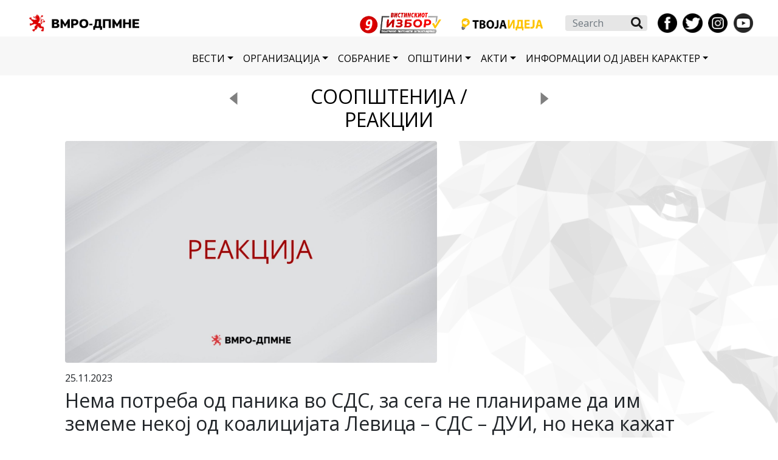

--- FILE ---
content_type: text/html; charset=UTF-8
request_url: https://vmro-dpmne.org.mk/%D1%81%D0%BE%D0%BE%D0%BF%D1%88%D1%82%D0%B5%D0%BD%D0%B8%D1%98%D0%B0/%D0%BD%D0%B5%D0%BC%D0%B0-%D0%BF%D0%BE%D1%82%D1%80%D0%B5%D0%B1%D0%B0-%D0%BE%D0%B4-%D0%BF%D0%B0%D0%BD%D0%B8%D0%BA%D0%B0-%D0%B2%D0%BE-%D1%81%D0%B4%D1%81-%D0%B7%D0%B0-%D1%81%D0%B5%D0%B3%D0%B0-%D0%BD
body_size: 16592
content:
<!doctype html>
<html lang="en-US">

<head>
  <meta charset="UTF-8">
  <meta name="viewport" content="width=device-width, initial-scale=1">
  <link rel="profile" href="https://gmpg.org/xfn/11">
  <!-- Favicons -->
  <link rel="apple-touch-icon" sizes="180x180" href="https://vmro-dpmne.org.mk/wp-content/uploads/2022/04/cropped-favicon-32x32.png">
  <link rel="icon" type="image/png" sizes="32x32" href="https://vmro-dpmne.org.mk/wp-content/uploads/2022/04/cropped-favicon-32x32.png">
  <link rel="icon" type="image/png" sizes="16x16" href="https://vmro-dpmne.org.mk/wp-content/uploads/2022/04/cropped-favicon-32x32.png">
  <link rel="manifest" href="https://vmro-dpmne.org.mk/wp-content/themes/bootscore-main/img/favicon/site.webmanifest">
  <link rel="mask-icon" href="https://vmro-dpmne.org.mk/wp-content/themes/bootscore-main/img/favicon/safari-pinned-tab.svg" color="#0d6efd">
  <meta name="msapplication-TileColor" content="#ffffff">
  <meta name="theme-color" content="#ffffff">
  <title>Нема потреба од паника во СДС, за сега не планираме да им земеме некој од коалицијата Левица &#8211; СДС &#8211; ДУИ, но нека кажат дали ќе се откажат од технички премиер од ДУИ? &#8211; ВМРО-ДПМНЕ</title>
<meta name='robots' content='max-image-preview:large' />
	<style>img:is([sizes="auto" i], [sizes^="auto," i]) { contain-intrinsic-size: 3000px 1500px }</style>
	<link rel="alternate" type="application/rss+xml" title="ВМРО-ДПМНЕ &raquo; Feed" href="https://vmro-dpmne.org.mk/feed" />
<link rel="alternate" type="application/rss+xml" title="ВМРО-ДПМНЕ &raquo; Comments Feed" href="https://vmro-dpmne.org.mk/comments/feed" />
<script type="text/javascript">
/* <![CDATA[ */
window._wpemojiSettings = {"baseUrl":"https:\/\/s.w.org\/images\/core\/emoji\/16.0.1\/72x72\/","ext":".png","svgUrl":"https:\/\/s.w.org\/images\/core\/emoji\/16.0.1\/svg\/","svgExt":".svg","source":{"concatemoji":"https:\/\/vmro-dpmne.org.mk\/wp-includes\/js\/wp-emoji-release.min.js?ver=6.8.3"}};
/*! This file is auto-generated */
!function(s,n){var o,i,e;function c(e){try{var t={supportTests:e,timestamp:(new Date).valueOf()};sessionStorage.setItem(o,JSON.stringify(t))}catch(e){}}function p(e,t,n){e.clearRect(0,0,e.canvas.width,e.canvas.height),e.fillText(t,0,0);var t=new Uint32Array(e.getImageData(0,0,e.canvas.width,e.canvas.height).data),a=(e.clearRect(0,0,e.canvas.width,e.canvas.height),e.fillText(n,0,0),new Uint32Array(e.getImageData(0,0,e.canvas.width,e.canvas.height).data));return t.every(function(e,t){return e===a[t]})}function u(e,t){e.clearRect(0,0,e.canvas.width,e.canvas.height),e.fillText(t,0,0);for(var n=e.getImageData(16,16,1,1),a=0;a<n.data.length;a++)if(0!==n.data[a])return!1;return!0}function f(e,t,n,a){switch(t){case"flag":return n(e,"\ud83c\udff3\ufe0f\u200d\u26a7\ufe0f","\ud83c\udff3\ufe0f\u200b\u26a7\ufe0f")?!1:!n(e,"\ud83c\udde8\ud83c\uddf6","\ud83c\udde8\u200b\ud83c\uddf6")&&!n(e,"\ud83c\udff4\udb40\udc67\udb40\udc62\udb40\udc65\udb40\udc6e\udb40\udc67\udb40\udc7f","\ud83c\udff4\u200b\udb40\udc67\u200b\udb40\udc62\u200b\udb40\udc65\u200b\udb40\udc6e\u200b\udb40\udc67\u200b\udb40\udc7f");case"emoji":return!a(e,"\ud83e\udedf")}return!1}function g(e,t,n,a){var r="undefined"!=typeof WorkerGlobalScope&&self instanceof WorkerGlobalScope?new OffscreenCanvas(300,150):s.createElement("canvas"),o=r.getContext("2d",{willReadFrequently:!0}),i=(o.textBaseline="top",o.font="600 32px Arial",{});return e.forEach(function(e){i[e]=t(o,e,n,a)}),i}function t(e){var t=s.createElement("script");t.src=e,t.defer=!0,s.head.appendChild(t)}"undefined"!=typeof Promise&&(o="wpEmojiSettingsSupports",i=["flag","emoji"],n.supports={everything:!0,everythingExceptFlag:!0},e=new Promise(function(e){s.addEventListener("DOMContentLoaded",e,{once:!0})}),new Promise(function(t){var n=function(){try{var e=JSON.parse(sessionStorage.getItem(o));if("object"==typeof e&&"number"==typeof e.timestamp&&(new Date).valueOf()<e.timestamp+604800&&"object"==typeof e.supportTests)return e.supportTests}catch(e){}return null}();if(!n){if("undefined"!=typeof Worker&&"undefined"!=typeof OffscreenCanvas&&"undefined"!=typeof URL&&URL.createObjectURL&&"undefined"!=typeof Blob)try{var e="postMessage("+g.toString()+"("+[JSON.stringify(i),f.toString(),p.toString(),u.toString()].join(",")+"));",a=new Blob([e],{type:"text/javascript"}),r=new Worker(URL.createObjectURL(a),{name:"wpTestEmojiSupports"});return void(r.onmessage=function(e){c(n=e.data),r.terminate(),t(n)})}catch(e){}c(n=g(i,f,p,u))}t(n)}).then(function(e){for(var t in e)n.supports[t]=e[t],n.supports.everything=n.supports.everything&&n.supports[t],"flag"!==t&&(n.supports.everythingExceptFlag=n.supports.everythingExceptFlag&&n.supports[t]);n.supports.everythingExceptFlag=n.supports.everythingExceptFlag&&!n.supports.flag,n.DOMReady=!1,n.readyCallback=function(){n.DOMReady=!0}}).then(function(){return e}).then(function(){var e;n.supports.everything||(n.readyCallback(),(e=n.source||{}).concatemoji?t(e.concatemoji):e.wpemoji&&e.twemoji&&(t(e.twemoji),t(e.wpemoji)))}))}((window,document),window._wpemojiSettings);
/* ]]> */
</script>
<link rel='stylesheet' id='et-frontend-style-css' href='https://vmro-dpmne.org.mk/wp-content/plugins/everest-tab-lite/assets/css//et-style.css?ver=2.0.5' type='text/css' media='all' />
<link rel='stylesheet' id='etl-block-editor-css' href='https://vmro-dpmne.org.mk/wp-content/plugins/everest-tab-lite/includes/etl-block/etl-block.css?ver=2.0.5' type='text/css' media='all' />
<link rel='stylesheet' id='et_fontawesome_style-css' href='https://vmro-dpmne.org.mk/wp-content/plugins/everest-tab-lite/assets/css/available_icons/font-awesome/font-awesome.min.css?ver=2.0.5' type='text/css' media='all' />
<link rel='stylesheet' id='et-animate-style-css' href='https://vmro-dpmne.org.mk/wp-content/plugins/everest-tab-lite/assets/css/animate.css?ver=2.0.5' type='text/css' media='all' />
<style id='wp-emoji-styles-inline-css' type='text/css'>

	img.wp-smiley, img.emoji {
		display: inline !important;
		border: none !important;
		box-shadow: none !important;
		height: 1em !important;
		width: 1em !important;
		margin: 0 0.07em !important;
		vertical-align: -0.1em !important;
		background: none !important;
		padding: 0 !important;
	}
</style>
<link rel='stylesheet' id='wp-block-library-css' href='https://vmro-dpmne.org.mk/wp-includes/css/dist/block-library/style.min.css?ver=6.8.3' type='text/css' media='all' />
<style id='classic-theme-styles-inline-css' type='text/css'>
/*! This file is auto-generated */
.wp-block-button__link{color:#fff;background-color:#32373c;border-radius:9999px;box-shadow:none;text-decoration:none;padding:calc(.667em + 2px) calc(1.333em + 2px);font-size:1.125em}.wp-block-file__button{background:#32373c;color:#fff;text-decoration:none}
</style>
<style id='global-styles-inline-css' type='text/css'>
:root{--wp--preset--aspect-ratio--square: 1;--wp--preset--aspect-ratio--4-3: 4/3;--wp--preset--aspect-ratio--3-4: 3/4;--wp--preset--aspect-ratio--3-2: 3/2;--wp--preset--aspect-ratio--2-3: 2/3;--wp--preset--aspect-ratio--16-9: 16/9;--wp--preset--aspect-ratio--9-16: 9/16;--wp--preset--color--black: #000000;--wp--preset--color--cyan-bluish-gray: #abb8c3;--wp--preset--color--white: #ffffff;--wp--preset--color--pale-pink: #f78da7;--wp--preset--color--vivid-red: #cf2e2e;--wp--preset--color--luminous-vivid-orange: #ff6900;--wp--preset--color--luminous-vivid-amber: #fcb900;--wp--preset--color--light-green-cyan: #7bdcb5;--wp--preset--color--vivid-green-cyan: #00d084;--wp--preset--color--pale-cyan-blue: #8ed1fc;--wp--preset--color--vivid-cyan-blue: #0693e3;--wp--preset--color--vivid-purple: #9b51e0;--wp--preset--gradient--vivid-cyan-blue-to-vivid-purple: linear-gradient(135deg,rgba(6,147,227,1) 0%,rgb(155,81,224) 100%);--wp--preset--gradient--light-green-cyan-to-vivid-green-cyan: linear-gradient(135deg,rgb(122,220,180) 0%,rgb(0,208,130) 100%);--wp--preset--gradient--luminous-vivid-amber-to-luminous-vivid-orange: linear-gradient(135deg,rgba(252,185,0,1) 0%,rgba(255,105,0,1) 100%);--wp--preset--gradient--luminous-vivid-orange-to-vivid-red: linear-gradient(135deg,rgba(255,105,0,1) 0%,rgb(207,46,46) 100%);--wp--preset--gradient--very-light-gray-to-cyan-bluish-gray: linear-gradient(135deg,rgb(238,238,238) 0%,rgb(169,184,195) 100%);--wp--preset--gradient--cool-to-warm-spectrum: linear-gradient(135deg,rgb(74,234,220) 0%,rgb(151,120,209) 20%,rgb(207,42,186) 40%,rgb(238,44,130) 60%,rgb(251,105,98) 80%,rgb(254,248,76) 100%);--wp--preset--gradient--blush-light-purple: linear-gradient(135deg,rgb(255,206,236) 0%,rgb(152,150,240) 100%);--wp--preset--gradient--blush-bordeaux: linear-gradient(135deg,rgb(254,205,165) 0%,rgb(254,45,45) 50%,rgb(107,0,62) 100%);--wp--preset--gradient--luminous-dusk: linear-gradient(135deg,rgb(255,203,112) 0%,rgb(199,81,192) 50%,rgb(65,88,208) 100%);--wp--preset--gradient--pale-ocean: linear-gradient(135deg,rgb(255,245,203) 0%,rgb(182,227,212) 50%,rgb(51,167,181) 100%);--wp--preset--gradient--electric-grass: linear-gradient(135deg,rgb(202,248,128) 0%,rgb(113,206,126) 100%);--wp--preset--gradient--midnight: linear-gradient(135deg,rgb(2,3,129) 0%,rgb(40,116,252) 100%);--wp--preset--font-size--small: 13px;--wp--preset--font-size--medium: 20px;--wp--preset--font-size--large: 36px;--wp--preset--font-size--x-large: 42px;--wp--preset--spacing--20: 0.44rem;--wp--preset--spacing--30: 0.67rem;--wp--preset--spacing--40: 1rem;--wp--preset--spacing--50: 1.5rem;--wp--preset--spacing--60: 2.25rem;--wp--preset--spacing--70: 3.38rem;--wp--preset--spacing--80: 5.06rem;--wp--preset--shadow--natural: 6px 6px 9px rgba(0, 0, 0, 0.2);--wp--preset--shadow--deep: 12px 12px 50px rgba(0, 0, 0, 0.4);--wp--preset--shadow--sharp: 6px 6px 0px rgba(0, 0, 0, 0.2);--wp--preset--shadow--outlined: 6px 6px 0px -3px rgba(255, 255, 255, 1), 6px 6px rgba(0, 0, 0, 1);--wp--preset--shadow--crisp: 6px 6px 0px rgba(0, 0, 0, 1);}:where(.is-layout-flex){gap: 0.5em;}:where(.is-layout-grid){gap: 0.5em;}body .is-layout-flex{display: flex;}.is-layout-flex{flex-wrap: wrap;align-items: center;}.is-layout-flex > :is(*, div){margin: 0;}body .is-layout-grid{display: grid;}.is-layout-grid > :is(*, div){margin: 0;}:where(.wp-block-columns.is-layout-flex){gap: 2em;}:where(.wp-block-columns.is-layout-grid){gap: 2em;}:where(.wp-block-post-template.is-layout-flex){gap: 1.25em;}:where(.wp-block-post-template.is-layout-grid){gap: 1.25em;}.has-black-color{color: var(--wp--preset--color--black) !important;}.has-cyan-bluish-gray-color{color: var(--wp--preset--color--cyan-bluish-gray) !important;}.has-white-color{color: var(--wp--preset--color--white) !important;}.has-pale-pink-color{color: var(--wp--preset--color--pale-pink) !important;}.has-vivid-red-color{color: var(--wp--preset--color--vivid-red) !important;}.has-luminous-vivid-orange-color{color: var(--wp--preset--color--luminous-vivid-orange) !important;}.has-luminous-vivid-amber-color{color: var(--wp--preset--color--luminous-vivid-amber) !important;}.has-light-green-cyan-color{color: var(--wp--preset--color--light-green-cyan) !important;}.has-vivid-green-cyan-color{color: var(--wp--preset--color--vivid-green-cyan) !important;}.has-pale-cyan-blue-color{color: var(--wp--preset--color--pale-cyan-blue) !important;}.has-vivid-cyan-blue-color{color: var(--wp--preset--color--vivid-cyan-blue) !important;}.has-vivid-purple-color{color: var(--wp--preset--color--vivid-purple) !important;}.has-black-background-color{background-color: var(--wp--preset--color--black) !important;}.has-cyan-bluish-gray-background-color{background-color: var(--wp--preset--color--cyan-bluish-gray) !important;}.has-white-background-color{background-color: var(--wp--preset--color--white) !important;}.has-pale-pink-background-color{background-color: var(--wp--preset--color--pale-pink) !important;}.has-vivid-red-background-color{background-color: var(--wp--preset--color--vivid-red) !important;}.has-luminous-vivid-orange-background-color{background-color: var(--wp--preset--color--luminous-vivid-orange) !important;}.has-luminous-vivid-amber-background-color{background-color: var(--wp--preset--color--luminous-vivid-amber) !important;}.has-light-green-cyan-background-color{background-color: var(--wp--preset--color--light-green-cyan) !important;}.has-vivid-green-cyan-background-color{background-color: var(--wp--preset--color--vivid-green-cyan) !important;}.has-pale-cyan-blue-background-color{background-color: var(--wp--preset--color--pale-cyan-blue) !important;}.has-vivid-cyan-blue-background-color{background-color: var(--wp--preset--color--vivid-cyan-blue) !important;}.has-vivid-purple-background-color{background-color: var(--wp--preset--color--vivid-purple) !important;}.has-black-border-color{border-color: var(--wp--preset--color--black) !important;}.has-cyan-bluish-gray-border-color{border-color: var(--wp--preset--color--cyan-bluish-gray) !important;}.has-white-border-color{border-color: var(--wp--preset--color--white) !important;}.has-pale-pink-border-color{border-color: var(--wp--preset--color--pale-pink) !important;}.has-vivid-red-border-color{border-color: var(--wp--preset--color--vivid-red) !important;}.has-luminous-vivid-orange-border-color{border-color: var(--wp--preset--color--luminous-vivid-orange) !important;}.has-luminous-vivid-amber-border-color{border-color: var(--wp--preset--color--luminous-vivid-amber) !important;}.has-light-green-cyan-border-color{border-color: var(--wp--preset--color--light-green-cyan) !important;}.has-vivid-green-cyan-border-color{border-color: var(--wp--preset--color--vivid-green-cyan) !important;}.has-pale-cyan-blue-border-color{border-color: var(--wp--preset--color--pale-cyan-blue) !important;}.has-vivid-cyan-blue-border-color{border-color: var(--wp--preset--color--vivid-cyan-blue) !important;}.has-vivid-purple-border-color{border-color: var(--wp--preset--color--vivid-purple) !important;}.has-vivid-cyan-blue-to-vivid-purple-gradient-background{background: var(--wp--preset--gradient--vivid-cyan-blue-to-vivid-purple) !important;}.has-light-green-cyan-to-vivid-green-cyan-gradient-background{background: var(--wp--preset--gradient--light-green-cyan-to-vivid-green-cyan) !important;}.has-luminous-vivid-amber-to-luminous-vivid-orange-gradient-background{background: var(--wp--preset--gradient--luminous-vivid-amber-to-luminous-vivid-orange) !important;}.has-luminous-vivid-orange-to-vivid-red-gradient-background{background: var(--wp--preset--gradient--luminous-vivid-orange-to-vivid-red) !important;}.has-very-light-gray-to-cyan-bluish-gray-gradient-background{background: var(--wp--preset--gradient--very-light-gray-to-cyan-bluish-gray) !important;}.has-cool-to-warm-spectrum-gradient-background{background: var(--wp--preset--gradient--cool-to-warm-spectrum) !important;}.has-blush-light-purple-gradient-background{background: var(--wp--preset--gradient--blush-light-purple) !important;}.has-blush-bordeaux-gradient-background{background: var(--wp--preset--gradient--blush-bordeaux) !important;}.has-luminous-dusk-gradient-background{background: var(--wp--preset--gradient--luminous-dusk) !important;}.has-pale-ocean-gradient-background{background: var(--wp--preset--gradient--pale-ocean) !important;}.has-electric-grass-gradient-background{background: var(--wp--preset--gradient--electric-grass) !important;}.has-midnight-gradient-background{background: var(--wp--preset--gradient--midnight) !important;}.has-small-font-size{font-size: var(--wp--preset--font-size--small) !important;}.has-medium-font-size{font-size: var(--wp--preset--font-size--medium) !important;}.has-large-font-size{font-size: var(--wp--preset--font-size--large) !important;}.has-x-large-font-size{font-size: var(--wp--preset--font-size--x-large) !important;}
:where(.wp-block-post-template.is-layout-flex){gap: 1.25em;}:where(.wp-block-post-template.is-layout-grid){gap: 1.25em;}
:where(.wp-block-columns.is-layout-flex){gap: 2em;}:where(.wp-block-columns.is-layout-grid){gap: 2em;}
:root :where(.wp-block-pullquote){font-size: 1.5em;line-height: 1.6;}
</style>
<link rel='stylesheet' id='contact-form-7-css' href='https://vmro-dpmne.org.mk/wp-content/plugins/contact-form-7/includes/css/styles.css?ver=6.1.1' type='text/css' media='all' />
<link rel='stylesheet' id='bootscore-style-css' href='https://vmro-dpmne.org.mk/wp-content/themes/bootscore-main/style.css?ver=202507081441' type='text/css' media='all' />
<link rel='stylesheet' id='bootstrap-css' href='https://vmro-dpmne.org.mk/wp-content/themes/bootscore-main/css/lib/bootstrap.min.css?ver=202202210810' type='text/css' media='all' />
<link rel='stylesheet' id='fontawesome-css' href='https://vmro-dpmne.org.mk/wp-content/themes/bootscore-main/css/lib/fontawesome.min.css?ver=202202210802' type='text/css' media='all' />
<link rel='stylesheet' id='dflip-style-css' href='https://vmro-dpmne.org.mk/wp-content/plugins/3d-flipbook-dflip-lite/assets/css/dflip.min.css?ver=2.3.75' type='text/css' media='all' />
<script type="text/javascript" src="https://vmro-dpmne.org.mk/wp-includes/js/jquery/jquery.min.js?ver=3.7.1" id="jquery-core-js"></script>
<script type="text/javascript" src="https://vmro-dpmne.org.mk/wp-includes/js/jquery/jquery-migrate.min.js?ver=3.4.1" id="jquery-migrate-js"></script>
<script type="text/javascript" src="https://vmro-dpmne.org.mk/wp-content/plugins/everest-tab-lite/assets/js/frontend/et-frontend-script.js?ver=2.0.5" id="et-frontend-script-js"></script>
<link rel="https://api.w.org/" href="https://vmro-dpmne.org.mk/wp-json/" /><link rel="alternate" title="JSON" type="application/json" href="https://vmro-dpmne.org.mk/wp-json/wp/v2/posts/20108" /><link rel="EditURI" type="application/rsd+xml" title="RSD" href="https://vmro-dpmne.org.mk/xmlrpc.php?rsd" />
<meta name="generator" content="WordPress 6.8.3" />
<link rel="canonical" href="https://vmro-dpmne.org.mk/%d1%81%d0%be%d0%be%d0%bf%d1%88%d1%82%d0%b5%d0%bd%d0%b8%d1%98%d0%b0/%d0%bd%d0%b5%d0%bc%d0%b0-%d0%bf%d0%be%d1%82%d1%80%d0%b5%d0%b1%d0%b0-%d0%be%d0%b4-%d0%bf%d0%b0%d0%bd%d0%b8%d0%ba%d0%b0-%d0%b2%d0%be-%d1%81%d0%b4%d1%81-%d0%b7%d0%b0-%d1%81%d0%b5%d0%b3%d0%b0-%d0%bd" />
<link rel='shortlink' href='https://vmro-dpmne.org.mk/?p=20108' />
<link rel="alternate" title="oEmbed (JSON)" type="application/json+oembed" href="https://vmro-dpmne.org.mk/wp-json/oembed/1.0/embed?url=https%3A%2F%2Fvmro-dpmne.org.mk%2F%25d1%2581%25d0%25be%25d0%25be%25d0%25bf%25d1%2588%25d1%2582%25d0%25b5%25d0%25bd%25d0%25b8%25d1%2598%25d0%25b0%2F%25d0%25bd%25d0%25b5%25d0%25bc%25d0%25b0-%25d0%25bf%25d0%25be%25d1%2582%25d1%2580%25d0%25b5%25d0%25b1%25d0%25b0-%25d0%25be%25d0%25b4-%25d0%25bf%25d0%25b0%25d0%25bd%25d0%25b8%25d0%25ba%25d0%25b0-%25d0%25b2%25d0%25be-%25d1%2581%25d0%25b4%25d1%2581-%25d0%25b7%25d0%25b0-%25d1%2581%25d0%25b5%25d0%25b3%25d0%25b0-%25d0%25bd" />
<link rel="alternate" title="oEmbed (XML)" type="text/xml+oembed" href="https://vmro-dpmne.org.mk/wp-json/oembed/1.0/embed?url=https%3A%2F%2Fvmro-dpmne.org.mk%2F%25d1%2581%25d0%25be%25d0%25be%25d0%25bf%25d1%2588%25d1%2582%25d0%25b5%25d0%25bd%25d0%25b8%25d1%2598%25d0%25b0%2F%25d0%25bd%25d0%25b5%25d0%25bc%25d0%25b0-%25d0%25bf%25d0%25be%25d1%2582%25d1%2580%25d0%25b5%25d0%25b1%25d0%25b0-%25d0%25be%25d0%25b4-%25d0%25bf%25d0%25b0%25d0%25bd%25d0%25b8%25d0%25ba%25d0%25b0-%25d0%25b2%25d0%25be-%25d1%2581%25d0%25b4%25d1%2581-%25d0%25b7%25d0%25b0-%25d1%2581%25d0%25b5%25d0%25b3%25d0%25b0-%25d0%25bd&#038;format=xml" />
<link rel="icon" href="https://vmro-dpmne.org.mk/wp-content/uploads/2022/04/cropped-favicon-32x32.png" sizes="32x32" />
<link rel="icon" href="https://vmro-dpmne.org.mk/wp-content/uploads/2022/04/cropped-favicon-192x192.png" sizes="192x192" />
<link rel="apple-touch-icon" href="https://vmro-dpmne.org.mk/wp-content/uploads/2022/04/cropped-favicon-180x180.png" />
<meta name="msapplication-TileImage" content="https://vmro-dpmne.org.mk/wp-content/uploads/2022/04/cropped-favicon-270x270.png" />
		<style type="text/css" id="wp-custom-css">
			.etab-sp-custom-36498 {
	display: flex;
}
@media screen and (max-width: 480px) {
	.etab-sp-custom-36498 {
		flex-direction: column !important;
		width: 100% !important;
	}
	.etab-sp-custom-36498 ul {
		display: flex;
    flex-direction: row !important;
    max-height: 200px;
    overflow: scroll;
	}
	.etab-sp-custom-36498 .etab-content-wrap {
		margin-top: -20px;
	}
}
@media screen and (min-width: 480px) {
.etab-sp-custom-36498 ul {  
		max-height: 650px;
    overflow-y: scroll;
    flex-direction: column !important;
    flex-flow: column !important;
	}
}
.etab-sp-custom-36498 .etab-content-wrap {
	width: 100%;
}
.etab-sp-custom-36498 > .etab-header-wrap > ul.etab-title-tabs > li .etab-title {
	text-wrap-mode: nowrap;
}
.etab-sp-custom-36498 > .etab-header-wrap > ul.etab-title-tabs {
    display: flex;
/*  flex-flow: row wrap !important; */
    align-items: flex-start !important;
    flex-direction: column !important;
}

.etab-sp-custom-36498 > .etab-header-wrap > ul.etab-title-tabs {
	border-bottom: none !important;
}
.etab-sp-custom-36498 > .etab-header-wrap > ul.etab-title-tabs > li.etab-active-show a, .everest-tab-main-wrapper.etab-template1 > .etab-header-wrap > ul.etab-title-tabs > li > a:hover
{
	background-color: #9b59b600 !important;
}
.etab-sp-custom-36498 > .etab-header-wrap > ul.etab-title-tabs > li > a, .etab-sp-custom-36498 > .etab-content-wrap {
	background-color: #eff0f200 !important;
}
.etab-sp-custom-36498 a {
	text-decoration: none !important;
}
.etab-sp-custom-36498 > .etab-header-wrap > ul.etab-title-tabs {
	    line-height: 0.2 !important;
}
.etab-sp-custom-36498 > .etab-header-wrap > ul.etab-title-tabs > li.etab-active-show a, .everest-tab-main-wrapper.etab-template1 > .etab-header-wrap > ul.etab-title-tabs > li > a:hover {
	color: #cf2e2e !important;
}		</style>
		  <link rel="stylesheet" href="https://cdnjs.cloudflare.com/ajax/libs/bootstrap-datepicker/1.9.0/css/bootstrap-datepicker.min.css"/>
  
	<!-- Google Tag Manager -->
    <script>(function(w,d,s,l,i){w[l]=w[l]||[];w[l].push({'gtm.start':
    new Date().getTime(),event:'gtm.js'});var f=d.getElementsByTagName(s)[0],
    j=d.createElement(s),dl=l!='dataLayer'?'&l='+l:'';j.async=true;j.src=
    'https://www.googletagmanager.com/gtm.js?id='+i+dl;f.parentNode.insertBefore(j,f);
    })(window,document,'script','dataLayer','GTM-KTD7Z4Z6');</script>
    <!-- End Google Tag Manager -->

</head>

<body class="wp-singular post-template-default single single-post postid-20108 single-format-standard wp-theme-bootscore-main no-sidebar">

	<!-- Google Tag Manager (noscript) -->
    <noscript><iframe src="https://www.googletagmanager.com/ns.html?id=GTM-KTD7Z4Z6"
    height="0" width="0" style="display:none;visibility:hidden"></iframe></noscript>
    <!-- End Google Tag Manager (noscript) -->

  
  <div id="to-top"></div>

  <div id="page" class="site">

    <header id="masthead" class="site-header">

      <div class="col-12">
		<div class="row topnav mx-md-2 mx-md-4 pt-md-3 pt-2 pb-2 pb-md-0 pb-3">
		  <div class="col-md-2 d-none d-md-flex">
			  <a href="https://vmro-dpmne.org.mk/"><img src="https://vmro-dpmne.org.mk/wp-content/uploads/2022/03/logo-VMRODPMNE-ZA-HEADER.png"></a>
		  </div>
		
			<div class="col-md-10 mt-2 mb-2 row topnavCenterMobile d-md-none d-lg-none">
				<div class="col-6">
					<div class="col">
						  <a href="https://vmro-dpmne.org.mk/"><img src="https://vmro-dpmne.org.mk/wp-content/uploads/2022/03/logo-VMRODPMNE-ZA-HEADER.png"></a>
					  </div>
				</div>

				<div class="col-4 offset-1 row paddingColMobile">
					<div class="col">
						<a href="https://vmro-dpmne.org.mk/programa" class=""><img src="https://vmro-dpmne.org.mk/wp-content/uploads/2022/07/devet.png"></a>
					</div>
					<div class="col">
						<a href="https://vmro-dpmne.org.mk/твоја-идеја" class=""><img src="https://vmro-dpmne.org.mk/wp-content/uploads/2022/04/logo-TVOJA-IDEJA-1.png"></a>
					</div>
								
					<div class="col">	
						<a href="https://www.facebook.com/vmromakedonija/"><img src="https://vmro-dpmne.org.mk/wp-content/uploads/2022/04/fb.png"></a>
					</div>
					<div class="col">	
						<a href="https://twitter.com/VMRO_DPMNE/"><img src="https://vmro-dpmne.org.mk/wp-content/uploads/2022/04/twitter.png"></a>
					</div>
					<div class="col">	
						<a href="https://www.instagram.com/vmrodpmne/"><img src="https://vmro-dpmne.org.mk/wp-content/uploads/2022/04/instagram.png"></a>
					</div>
					<div class="col">	
						<a href="https://www.youtube.com/c/vmrodpmnemacedonia/featured/"><img src="https://vmro-dpmne.org.mk/wp-content/uploads/2022/04/youtube.png"></a>	
					</div>
				
			</div>
		</div>
		
			<div class="col-md-10 row topnavCenter row-cols-md-6 d-none d-md-flex">
<!-- 				<div class="col-md-8 rightLogo"> -->
								<!-- 				<div class="col">
					<a href="http://budzet.mk" class="rightHeader"><img src="https://vmro-dpmne.org.mk/wp-content/uploads/2022/07/ikona-za-header.jpg"></a>
				</div> -->
				<div class="col">
					<a href="https://vmro-dpmne.org.mk/programa" class="rightHeader"><img src="https://vmro-dpmne.org.mk/wp-content/uploads/2022/07/viber_image_2025-09-30_10-58-47-368.png"></a>
				</div>
				<div class="col">
					<a href="https://vmro-dpmne.org.mk/твоја-идеја" class="rightHeader"><img src="https://vmro-dpmne.org.mk/wp-content/uploads/2022/03/logo-TVOJA-IDEJA.png"></a>
				</div>
				<div class="col">
					 <!-- Searchform Large -->
					  <div class="d-none d-lg-block ms-1 ms-md-2 top-nav-search-lg">
												  <div>
							<div class="top-nav-search"><!-- Search Button Outline Secondary Right -->
<form class="searchform input-group" method="get" action="https://vmro-dpmne.org.mk/" class="form-inline">
  <input type="text" name="s" class="form-control" placeholder="Search">
  <button type="submit" class="input-group-text btn btn-outline-secondary"><i class="fas fa-search"></i><span class="visually-hidden-focusable">Search</span></button>
</form></div>						  </div>
											  </div>
				</div>
<!-- 				</div> -->
<!-- 			</div> -->
			<div class="col">
				<div class="row topnavSocial row-cols-4">					
					<div class="col">	
						<a href="https://www.facebook.com/vmromakedonija/"><img src="https://vmro-dpmne.org.mk/wp-content/uploads/2022/04/fb.png"></a>
					</div>
					<div class="col">	
						<a href="https://twitter.com/VMRO_DPMNE/"><img src="https://vmro-dpmne.org.mk/wp-content/uploads/2022/04/twitter.png"></a>
					</div>
					<div class="col">	
						<a href="https://www.instagram.com/vmrodpmne/"><img src="https://vmro-dpmne.org.mk/wp-content/uploads/2022/04/instagram.png"></a>
					</div>
					<div class="col">	
						<a href="https://www.youtube.com/c/vmrodpmnemacedonia/featured/"><img src="https://vmro-dpmne.org.mk/wp-content/uploads/2022/04/youtube.png"></a>	
					</div>
				</div>
			</div>
		</div>
</div>
		  
<!-- 		  #modalVoZivo -->
<div class="modal fade" id="modalVoZivo" tabindex="-1" aria-labelledby="modalVoZivoLabel" aria-hidden="true">
  <div class="modal-dialog modal-xl">
    <div class="modal-content modal-content-vo-zivo">
      <div class="modal-body px-0 py-0">		
		  <div class="col-12 div-header">				  
			  <div class="modal-icons">
				  <img src="https://vmro-dpmne.org.mk/wp-content/uploads/2022/03/logo-VO-ZIVO-new.png">
				   <button type="button" class="btn-close voZivoKopce" data-bs-dismiss="modal" aria-label="Close"></button>
			  </div>
			</div>
              </div>
    </div>
  </div>
</div>
		  
<!-- 		  #POP-UP -->
<!-- <div class="modal fade" id="modalPopUp" tabindex="-1" aria-labelledby="modalPopUpLabel" aria-hidden="true">
  <div class="modal-dialog modal-dialog-centered modal-xl">
    <div class="modal-content  modal-content-vo-zivo">
      <div class="modal-body px-0 py-0">		
		  <div class="col-12">				  
			  <div class="modal-icons">
				  <a href="https://www.youtube.com/watch?v=RKR--a-2PNc"><img src="https://vmro-dpmne.org.mk/wp-content/uploads/2022/07/pop-up-banner-za-web-stranata.png"></a>
				   <button type="button" class="btn-close popUpKopce" data-bs-dismiss="modal" aria-label="Close"></button>
			  </div>
			</div>
      </div>
    </div>
  </div>
</div> -->
		  
		  <nav id="navbar_top" class="navbar navbar-expand-lg pages-navbar-color">
			<div class="col-md-10 offset-md-1 " id="navbar-absolute">
            <!-- Offcanvas Navbar -->
				<div class="d-md-none d-lg-none row btnHederMobile">
												</div>
            <div class="offcanvas offcanvas-end" tabindex="-1" id="offcanvas-navbar" style="width: 100%;">
              <div class="offcanvas-header bg-light">
                <div class="col-10"><a href="https://vmro-dpmne.org.mk/"><img src="https://vmro-dpmne.org.mk/wp-content/uploads/2022/03/logo-VMRODPMNE-ZA-HEADER.png"></a></div>
                <button type="button" class="btn-close text-reset" data-bs-dismiss="offcanvas" aria-label="Close"></button>
              </div>
              <div class="offcanvas-body mt-2">
                <!-- Bootstrap 5 Nav Walker Main Menu -->
                <ul id="bootscore-navbar" class="navbar-nav  "><li  id="menu-item-53" class="menu-item menu-item-type-custom menu-item-object-custom menu-item-has-children dropdown nav-item nav-item-53"><a href="https://vmro-dpmne.org.mk//вести" class="nav-link  dropdown-toggle" data-bs-toggle="dropdown" aria-haspopup="true" aria-expanded="false">Вести</a>
<ul class="dropdown-menu  depth_0">
	<li  id="menu-item-48" class="menu-item menu-item-type-taxonomy menu-item-object-category nav-item nav-item-48"><a href="https://vmro-dpmne.org.mk/category/%d0%bf%d1%80%d0%b5%d1%81-%d0%ba%d0%be%d0%bd%d1%84%d0%b5%d1%80%d0%b5%d0%bd%d1%86%d0%b8%d0%b8" class="dropdown-item ">Прес конференции</a></li>
	<li  id="menu-item-49" class="menu-item menu-item-type-taxonomy menu-item-object-category current-post-ancestor current-menu-parent current-post-parent nav-item nav-item-49"><a href="https://vmro-dpmne.org.mk/category/%d1%81%d0%be%d0%be%d0%bf%d1%88%d1%82%d0%b5%d0%bd%d0%b8%d1%98%d0%b0" class="dropdown-item active">Соопштенија / реакции</a></li>
	<li  id="menu-item-46" class="menu-item menu-item-type-taxonomy menu-item-object-category nav-item nav-item-46"><a href="https://vmro-dpmne.org.mk/category/%d0%b8%d0%bd%d1%82%d0%b5%d1%80%d0%b2%d1%98%d1%83%d0%b0" class="dropdown-item ">Интервјуа / Колумни / Говори</a></li>
	<li  id="menu-item-110" class="menu-item menu-item-type-taxonomy menu-item-object-category nav-item nav-item-110"><a href="https://vmro-dpmne.org.mk/category/%d0%bf%d1%80%d0%b5%d1%81-%d0%b8%d0%b7%d1%98%d0%b0%d0%b2%d0%b8-%d0%be%d0%b4-%d0%be%d0%bf%d1%88%d1%82%d0%b8%d0%bd%d0%b8" class="dropdown-item ">Прес / изјави од општини</a></li>
	<li  id="menu-item-108" class="menu-item menu-item-type-taxonomy menu-item-object-category nav-item nav-item-108"><a href="https://vmro-dpmne.org.mk/category/%d0%bf%d1%80%d0%b5%d1%81-%d0%b8%d0%b7%d1%98%d0%b0%d0%b2%d0%b8-%d0%be%d0%b4-%d1%81%d0%be%d0%b1%d1%80%d0%b0%d0%bd%d0%b8%d0%b5" class="dropdown-item ">Прес / изјави од собрание</a></li>
</ul>
</li>
<li  id="menu-item-31" class="menu-item menu-item-type-custom menu-item-object-custom menu-item-has-children dropdown nav-item nav-item-31"><a href="#" class="nav-link  dropdown-toggle" data-bs-toggle="dropdown" aria-haspopup="true" aria-expanded="false">Организација</a>
<ul class="dropdown-menu  depth_0">
	<li  id="menu-item-501" class="menu-item menu-item-type-post_type menu-item-object-page nav-item nav-item-501"><a href="https://vmro-dpmne.org.mk/%d0%bf%d1%80%d0%b5%d1%82%d1%81%d0%b5%d0%b4%d0%b0%d1%82%d0%b5%d0%bb" class="dropdown-item ">Претседател</a></li>
	<li  id="menu-item-358" class="menu-item menu-item-type-post_type menu-item-object-page nav-item nav-item-358"><a href="https://vmro-dpmne.org.mk/%d0%b8%d0%b7%d0%b2%d1%80%d1%88%d0%b5%d0%bd-%d0%ba%d0%be%d0%bc%d0%b8%d1%82%d0%b5%d1%82-%d0%bd%d0%b0-%d0%b2%d0%bc%d1%80%d0%be-%d0%b4%d0%bf%d0%bc%d0%bd%d0%b5" class="dropdown-item ">ИЗВРШЕН КОМИТЕТ</a></li>
	<li  id="menu-item-368" class="menu-item menu-item-type-post_type menu-item-object-page nav-item nav-item-368"><a href="https://vmro-dpmne.org.mk/%d1%86%d0%b5%d0%bd%d1%82%d1%80%d0%b0%d0%bb%d0%b5%d0%bd-%d0%ba%d0%be%d0%bc%d0%b8%d1%82%d0%b5%d1%82-%d0%bd%d0%b0-%d0%b2%d0%bc%d1%80%d0%be-%d0%b4%d0%bf%d0%bc%d0%bd%d0%b5" class="dropdown-item ">ЦЕНТРАЛЕН КОМИТЕТ</a></li>
	<li  id="menu-item-83" class="menu-item menu-item-type-post_type menu-item-object-page nav-item nav-item-83"><a href="https://vmro-dpmne.org.mk/%d0%be%d0%bf%d1%88%d1%82%d0%b8%d0%bd%d1%81%d0%ba%d0%b8-%d0%ba%d0%be%d0%bc%d0%b8%d1%82%d0%b5%d1%82%d0%b8" class="dropdown-item ">Општински комитети</a></li>
	<li  id="menu-item-388" class="menu-item menu-item-type-post_type menu-item-object-page nav-item nav-item-388"><a href="https://vmro-dpmne.org.mk/%d1%83%d0%bd%d0%b8%d1%98%d0%b0-%d0%bd%d0%b0-%d0%bc%d0%bb%d0%b0%d0%b4%d0%b8-%d1%81%d0%b8%d0%bb%d0%b8-%d0%bd%d0%b0-%d0%b2%d0%bc%d1%80%d0%be-%d0%b4%d0%bf%d0%bc%d0%bd%d0%b5" class="dropdown-item ">УНИЈА НА МЛАДИ СИЛИ</a></li>
	<li  id="menu-item-394" class="menu-item menu-item-type-post_type menu-item-object-page nav-item nav-item-394"><a href="https://vmro-dpmne.org.mk/%d1%83%d0%bd%d0%b8%d1%98%d0%b0-%d0%bd%d0%b0-%d0%b6%d0%b5%d0%bd%d0%b8-%d0%bd%d0%b0-%d0%b2%d0%bc%d1%80%d0%be-%d0%b4%d0%bf%d0%bc%d0%bd%d0%b5" class="dropdown-item ">УНИЈА НА ЖЕНИ</a></li>
	<li  id="menu-item-404" class="menu-item menu-item-type-post_type menu-item-object-page nav-item nav-item-404"><a href="https://vmro-dpmne.org.mk/%d1%83%d0%bd%d0%b8%d1%98%d0%b0-%d0%bd%d0%b0-%d0%b2%d0%b5%d1%82%d0%b5%d1%80%d0%b0%d0%bd%d0%b8-%d0%bd%d0%b0-%d0%b2%d0%bc%d1%80%d0%be-%d0%b4%d0%bf%d0%bc%d0%bd%d0%b5" class="dropdown-item ">УНИЈА НА ВЕТЕРАНИ</a></li>
	<li  id="menu-item-430" class="menu-item menu-item-type-post_type menu-item-object-page nav-item nav-item-430"><a href="https://vmro-dpmne.org.mk/%d0%bf%d0%b0%d1%82%d1%80%d0%b8%d0%be%d1%82%d1%81%d0%ba%d0%b8-%d0%b8%d0%bd%d1%81%d1%82%d0%b8%d1%82%d1%83%d1%82-%d0%bd%d0%b0-%d0%b2%d0%bc%d1%80%d0%be-%d0%b4%d0%bf%d0%bc%d0%bd%d0%b5" class="dropdown-item ">ПАТРИОТСКИ ИНСТИТУТ</a></li>
	<li  id="menu-item-450" class="menu-item menu-item-type-post_type menu-item-object-page nav-item nav-item-450"><a href="https://vmro-dpmne.org.mk/%d0%ba%d0%be%d0%bc%d0%b8%d1%81%d0%b8%d0%b8-%d0%bd%d0%b0-%d0%b2%d0%bc%d1%80%d0%be-%d0%b4%d0%bf%d0%bc%d0%bd%d0%b5" class="dropdown-item ">КОМИСИИ</a></li>
	<li  id="menu-item-423" class="menu-item menu-item-type-post_type menu-item-object-page nav-item nav-item-423"><a href="https://vmro-dpmne.org.mk/%d0%b7%d0%b0%d0%b4%d0%b3%d1%80%d0%b0%d0%bd%d0%b8%d1%87%d0%bd%d0%b8-%d0%ba%d0%be%d0%bc%d0%b8%d1%82%d0%b5%d1%82%d0%b8-%d0%bd%d0%b0-%d0%b2%d0%bc%d1%80%d0%be-%d0%b4%d0%bf%d0%bc%d0%bd%d0%b5" class="dropdown-item ">ЗАДГРАНИЧНИ КОМИТЕТИ</a></li>
	<li  id="menu-item-468" class="menu-item menu-item-type-post_type menu-item-object-page nav-item nav-item-468"><a href="https://vmro-dpmne.org.mk/%d1%86%d0%b5%d0%bd%d1%82%d0%b0%d1%80-%d0%b7%d0%b0-%d0%ba%d0%be%d0%bc%d1%83%d0%bd%d0%b8%d0%ba%d0%b0%d1%86%d0%b8%d0%b8-%d0%bd%d0%b0-%d0%b2%d0%bc%d1%80%d0%be-%d0%b4%d0%bf%d0%bc%d0%bd%d0%b5" class="dropdown-item ">ЦЕНТАР ЗА КОМУНИКАЦИИ</a></li>
	<li  id="menu-item-445" class="menu-item menu-item-type-post_type menu-item-object-page nav-item nav-item-445"><a href="https://vmro-dpmne.org.mk/%d0%bf%d0%b0%d1%80%d1%82%d0%b8%d1%81%d0%ba%d0%be-%d0%b8%d1%81%d1%82%d1%80%d0%b0%d0%b6%d1%83%d0%b2%d0%b0%d1%87%d0%ba%d0%b8-%d0%b0%d0%bd%d0%b0%d0%bb%d0%b8%d1%82%d0%b8%d1%87%d0%ba%d0%b8-%d1%86%d0%b5" class="dropdown-item ">ПАРТИСКИ ИСТРАЖУВАЧКО АНАЛИТИЧКИ ЦЕНТАР</a></li>
</ul>
</li>
<li  id="menu-item-267" class="menu-item menu-item-type-custom menu-item-object-custom menu-item-has-children dropdown nav-item nav-item-267"><a href="#" class="nav-link  dropdown-toggle" data-bs-toggle="dropdown" aria-haspopup="true" aria-expanded="false">СОБРАНИЕ</a>
<ul class="dropdown-menu  depth_0">
	<li  id="menu-item-459" class="menu-item menu-item-type-post_type menu-item-object-page nav-item nav-item-459"><a href="https://vmro-dpmne.org.mk/%d0%bf%d1%80%d0%b0%d1%82%d0%b5%d0%bd%d0%b8%d1%86%d0%b8-%d0%bd%d0%b0-%d0%b2%d0%bc%d1%80%d0%be-%d0%b4%d0%bf%d0%bc%d0%bd%d0%b5" class="dropdown-item ">Пратенички состав</a></li>
	<li  id="menu-item-460" class="menu-item menu-item-type-taxonomy menu-item-object-category nav-item nav-item-460"><a href="https://vmro-dpmne.org.mk/category/%d0%bf%d1%80%d0%b5%d1%81-%d0%b8%d0%b7%d1%98%d0%b0%d0%b2%d0%b8-%d0%be%d0%b4-%d1%81%d0%be%d0%b1%d1%80%d0%b0%d0%bd%d0%b8%d0%b5" class="dropdown-item ">Прес / изјави од собрание</a></li>
</ul>
</li>
<li  id="menu-item-268" class="menu-item menu-item-type-custom menu-item-object-custom menu-item-has-children dropdown nav-item nav-item-268"><a href="#" class="nav-link  dropdown-toggle" data-bs-toggle="dropdown" aria-haspopup="true" aria-expanded="false">ОПШТИНИ</a>
<ul class="dropdown-menu  depth_0">
	<li  id="menu-item-525" class="menu-item menu-item-type-post_type menu-item-object-page nav-item nav-item-525"><a href="https://vmro-dpmne.org.mk/%d0%bb%d0%be%d0%ba%d0%b0%d0%bb%d0%bd%d0%b0-%d1%81%d0%b0%d0%bc%d0%be%d1%83%d0%bf%d1%80%d0%b0%d0%b2%d0%b0" class="dropdown-item ">МАПА</a></li>
	<li  id="menu-item-461" class="menu-item menu-item-type-taxonomy menu-item-object-category nav-item nav-item-461"><a href="https://vmro-dpmne.org.mk/category/%d0%bf%d1%80%d0%b5%d1%81-%d0%b8%d0%b7%d1%98%d0%b0%d0%b2%d0%b8-%d0%be%d0%b4-%d0%be%d0%bf%d1%88%d1%82%d0%b8%d0%bd%d0%b8" class="dropdown-item ">Прес / изјави од општини</a></li>
</ul>
</li>
<li  id="menu-item-269" class="menu-item menu-item-type-custom menu-item-object-custom menu-item-has-children dropdown nav-item nav-item-269"><a href="#" class="nav-link  dropdown-toggle" data-bs-toggle="dropdown" aria-haspopup="true" aria-expanded="false">АКТИ</a>
<ul class="dropdown-menu  depth_0">
	<li  id="menu-item-300" class="menu-item menu-item-type-post_type menu-item-object-page nav-item nav-item-300"><a href="https://vmro-dpmne.org.mk/%d1%81%d1%82%d0%b0%d1%82%d1%83%d1%82" class="dropdown-item ">Статут</a></li>
	<li  id="menu-item-1060" class="menu-item menu-item-type-post_type menu-item-object-page nav-item nav-item-1060"><a href="https://vmro-dpmne.org.mk/%d0%b4%d0%be%d0%ba%d1%82%d1%80%d0%b8%d0%bd%d0%b0-%d0%bd%d0%b0-%d0%b2%d0%bc%d1%80%d0%be-%d0%b4%d0%bf%d0%bc%d0%bd%d0%b5" class="dropdown-item ">ДОКТРИНА</a></li>
	<li  id="menu-item-2957" class="menu-item menu-item-type-post_type menu-item-object-page nav-item nav-item-2957"><a href="https://vmro-dpmne.org.mk/%d0%b8%d1%81%d1%82%d0%be%d1%80%d0%b8%d1%98%d0%b0%d1%82" class="dropdown-item ">ИСТОРИЈАТ</a></li>
	<li  id="menu-item-337" class="menu-item menu-item-type-post_type menu-item-object-page nav-item nav-item-337"><a href="https://vmro-dpmne.org.mk/%d1%81%d0%b8%d0%bc%d0%b1%d0%be%d0%bb%d0%b8-%d0%bd%d0%b0-%d0%b2%d0%bc%d1%80%d0%be-%d0%b4%d0%bf%d0%bc%d0%bd%d0%b5" class="dropdown-item ">СИМБОЛИ</a></li>
	<li  id="menu-item-299" class="menu-item menu-item-type-post_type menu-item-object-page nav-item nav-item-299"><a href="https://vmro-dpmne.org.mk/%d0%bf%d1%80%d0%be%d0%b3%d1%80%d0%b0%d0%bc%d0%b0" class="dropdown-item ">ИЗБОРНИ ПРОГРАМИ</a></li>
	<li  id="menu-item-1087" class="menu-item menu-item-type-post_type menu-item-object-page nav-item nav-item-1087"><a href="https://vmro-dpmne.org.mk/%d0%bf%d1%80%d0%b0%d0%b2%d0%b8%d0%bb%d0%bd%d0%b8%d1%86%d0%b8" class="dropdown-item ">ПРАВИЛНИЦИ</a></li>
	<li  id="menu-item-1113" class="menu-item menu-item-type-post_type menu-item-object-page nav-item nav-item-1113"><a href="https://vmro-dpmne.org.mk/%d0%ba%d0%be%d0%b4%d0%b5%d0%ba%d1%81-%d0%bd%d0%b0-%d0%b2%d0%bc%d1%80%d0%be-%d0%b4%d0%bf%d0%bc%d0%bd%d0%b5" class="dropdown-item ">КОДЕКС</a></li>
	<li  id="menu-item-1112" class="menu-item menu-item-type-post_type menu-item-object-page nav-item nav-item-1112"><a href="https://vmro-dpmne.org.mk/%d0%be%d0%b4%d0%bb%d1%83%d0%ba%d0%b0-%d0%bd%d0%b0-%d0%b2%d0%bc%d1%80%d0%be-%d0%b4%d0%bf%d0%bc%d0%bd%d0%b5" class="dropdown-item ">ОДЛУКИ</a></li>
	<li  id="menu-item-1114" class="menu-item menu-item-type-post_type menu-item-object-page nav-item nav-item-1114"><a href="https://vmro-dpmne.org.mk/%d0%b4%d0%be%d0%ba%d1%83%d0%bc%d0%b5%d0%bd%d1%82%d0%b8-%d0%bd%d0%b0-%d0%b2%d0%bc%d1%80%d0%be-%d0%b4%d0%bf%d0%bc%d0%bd%d0%b5" class="dropdown-item ">ДРУГО</a></li>
</ul>
</li>
<li  id="menu-item-94" class="menu-item menu-item-type-post_type menu-item-object-page menu-item-has-children dropdown nav-item nav-item-94"><a href="https://vmro-dpmne.org.mk/%d1%82%d1%80%d0%be%d1%88%d0%be%d1%86%d0%b8-%d0%b7%d0%b0-%d0%b2%d1%80%d0%b5%d0%bc%d0%b5-%d0%bd%d0%b0-%d0%b8%d0%b7%d0%b1%d0%be%d1%80%d0%bd%d0%b8-%d0%ba%d0%b0%d0%bc%d0%bf%d0%b0%d1%9a%d0%b8" class="nav-link  dropdown-toggle" data-bs-toggle="dropdown" aria-haspopup="true" aria-expanded="false">ИНФОРМАЦИИ ОД ЈАВЕН КАРАКТЕР</a>
<ul class="dropdown-menu  depth_0">
	<li  id="menu-item-194" class="menu-item menu-item-type-post_type menu-item-object-page nav-item nav-item-194"><a href="https://vmro-dpmne.org.mk/%d0%b1%d0%b0%d1%80%d0%b0%d1%9a%d0%b5-%d0%bd%d0%b0-%d0%b8%d0%bd%d1%84%d0%be%d1%80%d0%bc%d0%b0%d1%86%d0%b8%d0%b8-%d0%be%d0%b4-%d1%98%d0%b0%d0%b2%d0%b5%d0%bd-%d0%ba%d0%b0%d1%80%d0%b0%d0%ba%d1%82%d0%b5" class="dropdown-item ">БАРАЊЕ ЗА СЛОБОДЕН ПРИСТАП ДО ИНФОРМАЦИИ ОД ЈАВЕН КАРАКТЕР</a></li>
	<li  id="menu-item-232" class="menu-item menu-item-type-post_type menu-item-object-page nav-item nav-item-232"><a href="https://vmro-dpmne.org.mk/%d0%bb%d0%b8%d1%81%d1%82%d0%b0-%d0%bd%d0%b0-%d0%b8%d0%bd%d1%84%d0%be%d1%80%d0%bc%d0%b0%d1%86%d0%b8%d0%b8-%d0%be%d0%b4-%d1%98%d0%b0%d0%b2%d0%b5%d0%bd-%d0%ba%d0%b0%d1%80%d0%b0%d0%ba%d1%82%d0%b5%d1%80" class="dropdown-item ">ЛИСТА НА ИНФОРМАЦИИ ОД ЈАВЕН КАРАКТЕР</a></li>
	<li  id="menu-item-237" class="menu-item menu-item-type-custom menu-item-object-custom menu-item-has-children dropdown nav-item nav-item-237 dropdown-menu dropdown-menu-end"><a href="#" class="dropdown-item  dropdown-toggle" data-bs-toggle="dropdown" aria-haspopup="true" aria-expanded="false">ФИНАНСИСКИ ИЗВЕШТАИ</a>
	<ul class="dropdown-menu sub-menu  depth_1">
		<li  id="menu-item-1172" class="menu-item menu-item-type-post_type menu-item-object-page nav-item nav-item-1172"><a href="https://vmro-dpmne.org.mk/%d1%80%d0%b5%d0%b2%d0%b8%d0%b7%d0%be%d1%80%d0%ba%d0%b8-%d0%b8%d0%b7%d0%b2%d0%b5%d1%88%d1%82%d0%b0%d0%b8" class="dropdown-item ">РЕВИЗОРСКИ ИЗВЕШТАИ </a></li>
		<li  id="menu-item-1215" class="menu-item menu-item-type-post_type menu-item-object-page nav-item nav-item-1215"><a href="https://vmro-dpmne.org.mk/%d0%b1%d1%83%d1%9f%d0%b5%d1%82%d1%81%d0%ba%d0%b8-%d0%bf%d1%80%d0%b8%d1%85%d0%be%d0%b4%d0%b8" class="dropdown-item ">Буџетски приходи</a></li>
		<li  id="menu-item-1229" class="menu-item menu-item-type-post_type menu-item-object-page nav-item nav-item-1229"><a href="https://vmro-dpmne.org.mk/%d1%80%d0%b5%d0%b3%d0%b8%d1%81%d1%82%d0%b0%d1%80-%d0%bd%d0%b0-%d0%b4%d0%be%d0%bd%d0%b0%d1%86%d0%b8%d0%b8" class="dropdown-item ">РЕГИСТАР НА ДОНАЦИИ</a></li>
		<li  id="menu-item-1342" class="menu-item menu-item-type-post_type menu-item-object-page nav-item nav-item-1342"><a href="https://vmro-dpmne.org.mk/%d0%b8%d0%b7%d0%b2%d0%b5%d1%88%d1%82%d0%b0%d0%b8-%d0%be%d0%b4-%d0%b8%d0%b7%d0%b1%d0%be%d1%80%d0%bd%d0%b0-%d0%ba%d0%b0%d0%bc%d0%bf%d0%b0%d1%9a%d0%b0" class="dropdown-item ">ИЗВЕШТАИ ОД ИЗБОРНА КАМПАЊА</a></li>
		<li  id="menu-item-1247" class="menu-item menu-item-type-post_type menu-item-object-page nav-item nav-item-1247"><a href="https://vmro-dpmne.org.mk/%d0%b3%d0%be%d0%b4%d0%b8%d1%88%d0%bd%d0%b8-%d1%84%d0%b8%d0%bd%d0%b0%d0%bd%d1%81%d0%b8%d1%81%d0%ba%d0%b8-%d0%b8%d0%b7%d0%b2%d0%b5%d1%88%d1%82%d0%b0%d0%b8" class="dropdown-item ">ГОДИШНИ ФИНАНСИСКИ ИЗВЕШТАИ</a></li>
		<li  id="menu-item-511" class="menu-item menu-item-type-post_type menu-item-object-page nav-item nav-item-511"><a href="https://vmro-dpmne.org.mk/%d1%82%d1%80%d0%be%d1%88%d0%be%d1%86%d0%b8-%d0%b7%d0%b0-%d0%b2%d1%80%d0%b5%d0%bc%d0%b5-%d0%bd%d0%b0-%d0%b8%d0%b7%d0%b1%d0%be%d1%80%d0%bd%d0%b8-%d0%ba%d0%b0%d0%bc%d0%bf%d0%b0%d1%9a%d0%b8" class="dropdown-item ">трошоци за време на изборни кампањи</a></li>
	</ul>
</li>
	<li  id="menu-item-29908" class="menu-item menu-item-type-post_type menu-item-object-page nav-item nav-item-29908"><a href="https://vmro-dpmne.org.mk/%d1%87%d0%bb%d0%b5%d0%bd%d1%81%d1%82%d0%b2%d0%be-%d0%b2%d0%be-%d0%bf%d0%b0%d1%80%d1%82%d0%b8%d1%98%d0%b0%d1%82%d0%b0" class="dropdown-item ">Членство во партијата</a></li>
</ul>
</li>
</ul>                <!-- Bootstrap 5 Nav Walker Main Menu End -->
				  <div class="col-8 mt-4 d-block d-md-none">
					  <div class="top-nav-search"><!-- Search Button Outline Secondary Right -->
<form class="searchform input-group" method="get" action="https://vmro-dpmne.org.mk/" class="form-inline">
  <input type="text" name="s" class="form-control" placeholder="Search">
  <button type="submit" class="input-group-text btn btn-outline-secondary"><i class="fas fa-search"></i><span class="visually-hidden-focusable">Search</span></button>
</form></div>				  </div>
              </div>
            </div>


            <div class="header-actions d-flex align-items-center">

              <!-- Search Toggler Mobile -->
              <button class="btn btn-outline-secondary d-lg-none ms-1 ms-md-2 top-nav-search-md d-none" type="button" data-bs-toggle="collapse" data-bs-target="#collapse-search" aria-expanded="false" aria-controls="collapse-search">
                <i class="fas fa-search"></i><span class="visually-hidden-focusable">Search</span>
              </button>

              <!-- Navbar Toggler -->
              <button class="btn btn-outline-secondary d-lg-none ms-1 ms-md-2 colorMob " type="button" data-bs-toggle="offcanvas" data-bs-target="#offcanvas-navbar" aria-controls="offcanvas-navbar">
                <i class="fas fa-bars"></i><span class="visually-hidden-focusable">Menu</span>
              </button>

            </div><!-- .header-actions -->
			  </div>

        </nav><!-- .navbar -->

        <!-- Top Nav Search Mobile Collapse -->
        <div class="collapse container d-lg-none" id="collapse-search">
                      <div class="mb-2">
              <div class="top-nav-search"><!-- Search Button Outline Secondary Right -->
<form class="searchform input-group" method="get" action="https://vmro-dpmne.org.mk/" class="form-inline">
  <input type="text" name="s" class="form-control" placeholder="Search">
  <button type="submit" class="input-group-text btn btn-outline-secondary"><i class="fas fa-search"></i><span class="visually-hidden-focusable">Search</span></button>
</form></div>            </div>
                  </div>

      </div><!-- .fixed-top .bg-light -->

    </header><!-- #masthead -->

     
	  
<div id="content" class="site-content pozadina">
	<!-- Title & Description -->
	<header class="page-header">
		<div class="row row-cols-md-3">
			<div class="col-2 catPaginationColor catPrev"><a class="" href="https://vmro-dpmne.org.mk/%d1%81%d0%be%d0%be%d0%bf%d1%88%d1%82%d0%b5%d0%bd%d0%b8%d1%98%d0%b0/%d0%b2%d0%bc%d1%80%d0%be-%d0%b4%d0%bf%d0%bc%d0%bd%d0%b5-%d1%9c%d0%b5-%d1%81%d0%b5-%d0%be%d1%82%d0%ba%d0%b0%d0%b6%d0%b5-%d0%b2%d0%b5%d0%b4%d0%bd%d0%b0%d1%88-%d0%be%d0%b4-%d1%82%d0%b5%d1%85%d0%bd%d0%b8" rel="prev"></a></div>
			<div class="col-8 catPaginationColor"><h2 class="h2-header-white">Соопштенија / реакции</h2></div>
			<div class="col-2 catPaginationColor catNext"><a class="" href="https://vmro-dpmne.org.mk/%d1%81%d0%be%d0%be%d0%bf%d1%88%d1%82%d0%b5%d0%bd%d0%b8%d1%98%d0%b0/%d0%ba%d1%83%d0%b7%d0%b5%d1%81%d0%ba%d0%b0-%d0%b3%d0%be-%d1%81%d0%be%d0%b3%d0%be%d0%bb%d0%b8-%d0%ba%d0%be%d0%b2%d0%b0%d1%87%d0%b5%d0%b2%d1%81%d0%ba%d0%b8-%d0%bf%d1%80%d0%b8%d0%b7%d0%bd%d0%b0-%d0%b4" rel="next"></a></div>
		</div>
	</header> 
  <div id="primary" class="content-area col-10 offset-1">

    <!-- Hook to add something nice -->
    
    
    <div class="">
			<div class="row">
				<div class="col-md-7 firstImg">
					
      <div class="post-thumbnail">
        <img width="1920" height="1080" src="https://vmro-dpmne.org.mk/wp-content/uploads/2022/06/REAKCIJA-COVER.jpg" class="rounded mb-3 wp-post-image" alt="" decoding="async" fetchpriority="high" srcset="https://vmro-dpmne.org.mk/wp-content/uploads/2022/06/REAKCIJA-COVER.jpg 1920w, https://vmro-dpmne.org.mk/wp-content/uploads/2022/06/REAKCIJA-COVER-300x169.jpg 300w, https://vmro-dpmne.org.mk/wp-content/uploads/2022/06/REAKCIJA-COVER-1024x576.jpg 1024w, https://vmro-dpmne.org.mk/wp-content/uploads/2022/06/REAKCIJA-COVER-768x432.jpg 768w, https://vmro-dpmne.org.mk/wp-content/uploads/2022/06/REAKCIJA-COVER-1536x864.jpg 1536w" sizes="(max-width: 1920px) 100vw, 1920px" />      </div><!-- .post-thumbnail -->

    				</div>
				<div class="col-md-5">
					<div class="row">
						<div class="col-6">
													</div>
						<div class="col-6">
													</div>
					</div>
					
				</div>
<!-- 				<div class="col-md-6 row row-cols-2">
					<div class="col videoPost"> -->
						<!-- 					</div> -->
					<!-- 				</div>
			</div> -->
                                    <h6>25.11.2023</h6><h2>Нема потреба од паника во СДС, за сега не планираме да им земеме некој од коалицијата Левица &#8211; СДС &#8211; ДУИ, но нека кажат дали ќе се откажат од технички премиер од ДУИ?</h2>            <p class="entry-meta">
              <small class="text-muted">
                              </small>
            </p>
          <div class="entry-content">
            
<p>Нема потреба од загриженост во редовите на СДС, ВМРО-ДПМНЕ нема намера во овие моменти да преземе било кој од коалициониот пакт на Левица &#8211; СДС &#8211; ДУИ.</p>



<p>Од друга страна Каевски треба да одговори дали е прифатливо за СДС да се откаже од технички премиер од редовите на ДУИ?&nbsp;</p>



<p>Дали до толку СДС е седната во скутот на ДУИ?</p>



<p>Дали СДС мора да молчи и да прифати за технички премиер да постави човек од дувлото на криминалот и корупцијата во Македонија &#8211; ДУИ?</p>



<p>Дали СДС е до толку потчинета во однос на криминалците од ДУИ, па се спремни да ја брукаат и Македонија со технички премиер од дувлото на криминалот и корупцијата?</p>
          </div>
		  
		  <div class="mb-4 mt-4"></div>
          
		  <footer class="entry-footer clear-both">
            <div class="mb-4">
                          </div>
			  <!--             <nav aria-label="Page navigation example">
              <ul class="pagination justify-content-center">
                <li class="page-item">
                  <a class="" href="https://vmro-dpmne.org.mk/%d0%b8%d0%bd%d1%82%d0%b5%d1%80%d0%b2%d1%98%d1%83%d0%b0/%d0%bd%d0%b8%d0%ba%d0%be%d0%bb%d0%be%d1%81%d0%ba%d0%b8-%d1%86%d1%80%d0%bd%d0%b0%d1%82%d0%b0-%d0%bb%d0%b8%d1%81%d1%82%d0%b0-%d0%bd%d0%b0-%d1%81%d0%b0%d0%b4-%d0%b3%d0%be-%d0%bf%d0%be%d1%82%d0%b2%d1%80" rel="prev">Николоски: Црната листа на САД го потврди обидот за брутален криминал во случајот со Дака Давидовиќ кој го обелоденив во 2020 година</a>                </li>
                <li class="page-item">
                  <a class="" href="https://vmro-dpmne.org.mk/%d1%81%d0%be%d0%be%d0%bf%d1%88%d1%82%d0%b5%d0%bd%d0%b8%d1%98%d0%b0/%d0%ba%d1%83%d0%b7%d0%b5%d1%81%d0%ba%d0%b0-%d0%b3%d0%be-%d1%81%d0%be%d0%b3%d0%be%d0%bb%d0%b8-%d0%ba%d0%be%d0%b2%d0%b0%d1%87%d0%b5%d0%b2%d1%81%d0%ba%d0%b8-%d0%bf%d1%80%d0%b8%d0%b7%d0%bd%d0%b0-%d0%b4" rel="next">Кузеска го соголи Ковачевски, призна дека не прифаќаа двојни избори од ароганција иако знаеле дека тоа ќе ги чини граѓаните помалку пари</a>                </li>
              </ul>
            </nav> -->
          </footer>

          
<div id="comments" class="comments-area">

  
  
</div><!-- #comments -->
          </div><!-- row -->

  </div><!-- #primary -->
</div><!-- #content -->


<footer>

  <div class="bootscore-footer pt-3 pb-3">
<!-- 	  <div>
		  <img src="https://vmro-dpmne.org.mk/wp-content/uploads/2022/04/footer-bez-ikoni.jpg" class="img-fluid">
	  </div> -->
    <div class=" mx-0 mx-md-5">
		<div class="col-12">	
			<div class="d-md-none d-lg-none image-mobile">
				<img src="https://vmro-dpmne.org.mk/wp-content/uploads/2022/04/FOOTER-MOBILE-VERS.jpg" class="img-fluid" alt="">
				<div class="col-4 row footer-icons-mobile">
						<div class="col-2">		
					<a href="https://www.facebook.com/vmromakedonija/" target="_blank"><img src="https://vmro-dpmne.org.mk/wp-content/uploads/2022/04/ikona-za-footer-1.png" class="img-fluid" alt=""></a></div>
						<div class="col-2"><a href="https://twitter.com/VMRO_DPMNE/" target="_blank"><img src="https://vmro-dpmne.org.mk/wp-content/uploads/2022/04/ikona-za-footer-2.png" class="img-fluid" alt=""></a></div>
						<div class="col-2"><a href="https://www.instagram.com/vmrodpmne/" target="_blank"><img src="https://vmro-dpmne.org.mk/wp-content/uploads/2022/04/ikona-za-footer-3.png" class="img-fluid" alt=""></a></div>
						<div class="col-2"><a href="https://www.youtube.com/c/vmrodpmnemacedonia/featured" target="_blank"><img src="https://vmro-dpmne.org.mk/wp-content/uploads/2022/04/ikona-za-footer-4.png" class="img-fluid" alt=""></a></div>
					<div class="col-4"><a href="#" target="_blank"><img src="https://vmro-dpmne.org.mk/wp-content/uploads/2022/04/ikona-za-prethoden-portal.png" class="img-fluid" alt=""></a></div>
				</div>
			</div>
		<div class="row footer-row d-none d-md-flex">
			<div class="col col-md-3 text-start">
				<h3 class="footer-h3">ВМРО-ДПМНЕ</h3>
				   <span class="footer-span">
						Плоштад ВМРО бр. 1, 1000 Скопје<br>
						<a href="/cdn-cgi/l/email-protection" class="__cf_email__" data-cfemail="c3a0acadb7a2a0b783b5aeb1aceea7b3aeada6edacb1a4edaea8">[email&#160;protected]</a>
					</span>
			</div>
			<div class="col col-md-6 text-center">
				<span class="div-copyright">Copyright ВМРО-ДПМНЕ. <img src="https://vmro-dpmne.org.mk/wp-content/uploads/2022/03/grb-244x300.png" class="img-fluid footer-logo" alt=""> Сите права се резервирани.</span>
			</div>
			<div class="col col-md-3 text-end">
				<div class="col-12 row footer-icons">
						<div class="col-2">		
					<a href="https://www.facebook.com/vmromakedonija/" target="_blank"><img src="https://vmro-dpmne.org.mk/wp-content/uploads/2022/04/ikona-za-footer-1.png" class="img-fluid" alt=""></a></div>
						<div class="col-2"><a href="https://twitter.com/VMRO_DPMNE/" target="_blank"><img src="https://vmro-dpmne.org.mk/wp-content/uploads/2022/04/ikona-za-footer-2.png" class="img-fluid" alt=""></a></div>
						<div class="col-2"><a href="https://www.instagram.com/vmrodpmne/" target="_blank"><img src="https://vmro-dpmne.org.mk/wp-content/uploads/2022/04/ikona-za-footer-3.png" class="img-fluid" alt=""></a></div>
						<div class="col-2"><a href="https://www.youtube.com/c/vmrodpmnemacedonia/featured" target="_blank"><img src="https://vmro-dpmne.org.mk/wp-content/uploads/2022/04/ikona-za-footer-4.png" class="img-fluid" alt=""></a></div>
					<div class="col-4"><a href="#" target="_blank"><img src="https://vmro-dpmne.org.mk/wp-content/uploads/2022/04/ikona-za-prethoden-portal.png" class="img-fluid" alt=""></a></div>
				</div>
						<span class="centarFuterText">
							Центар за комуникации</span><br>
						<span class="footer-span"><a href="/cdn-cgi/l/email-protection" class="__cf_email__" data-cfemail="adc6c2c0d8c3c4c6cccec4c4eddbc0dfc280c9ddc0c3c883c2dfca83c0c6">[email&#160;protected]</a></span>
			</div>
			</div>
		</div>
      <!-- Top Footer Widget -->
      
      <div class="row">
		  
        <!-- Footer 1 Widget -->
        <div class="col-md-6 col-lg-4">
                  </div>

        <!-- Footer 2 Widget -->
        <div class="col-md-6 col-lg-4">
                  </div>

        <!-- Footer 3 Widget -->
        <div class="col-md-6 col-lg-2">
                  </div>

        <!-- Footer 4 Widget -->
        <div class="col-md-6 col-lg-2">
                  </div>
        <!-- Footer Widgets End -->

      </div>
		
      <!-- Bootstrap 5 Nav Walker Footer Menu -->
            <!-- Bootstrap 5 Nav Walker Footer Menu End -->

	   <div class="row col-md-12">
<!-- 		   <div class="col-md-3 futer1">
			   <div class="prvDelFuter">
					<span class="mb-3 vmroFuterText">
						ВМРО-ДПМНЕ
					</span>
				   <p>
						Плоштад ВМРО бр. 1, 1000 Скопје
					</p>
					<p>
						contact@vmro-dpmne.org.mk
					</p>
			   </div>
		   </div>
		   
		   <div class="col-md-6 futer2">	
			   <span class="div-copyright">Copyright ВМРО-ДПМНЕ. <img src="https://vmro-dpmne.org.mk/wp-content/uploads/2022/03/grb-244x300.png" class="image wp-image-250  attachment-122x150 size-122x150" alt="" loading="lazy" style="width: 12%; height: auto;" sizes="(max-width: 122px) 100vw, 122px"> Сите права се резервирани.</span>
		   </div>
		   
		   <div class="col-md-3 futer3">
				<div class="tretDelFuter">
					<span class="mb-3">
						<a href="https://www.facebook.com/vmromakedonija/" target="_blank"><img src="https://vmro-dpmne.org.mk/wp-content/uploads/2022/03/fb-icon.png" class="img-fluid" alt=""></a>
						<a href="https://twitter.com/VMRO_DPMNE/" target="_blank"><img src="https://vmro-dpmne.org.mk/wp-content/uploads/2022/03/twitter-icon.png" class="img-fluid" alt=""></a>
						<a href="https://www.instagram.com/vmrodpmne/" target="_blank"><img src="https://vmro-dpmne.org.mk/wp-content/uploads/2022/03/instagram-icon.png" class="img-fluid" alt=""></a>
						<a href="https://www.youtube.com/c/vmrodpmnemacedonia/featured" target="_blank"><img src="https://vmro-dpmne.org.mk/wp-content/uploads/2022/03/youtube-icon.png" class="img-fluid" alt=""></a>
						</span>
						<p class="centarFuterText">
							Центар за комуникации:
						</p>
						<p>
							komunikacii@vmro-dpmne.org.mk
						</p>
				   </div>
		   </div> -->
		   
<!-- 		<div class="col">
		  	<span class="div-copyright">Copyright ВМРО-ДПМНЕ. Сите права се резервирани.</span>
			<a href="https://www.facebook.com/vmromakedonija/" target="_blank"><img src="https://vmro-dpmne.org.mk/wp-content/uploads/2022/03/fb-icon.png" class="img-fluid" alt=""></a>
			<a href="https://twitter.com/VMRO_DPMNE/" target="_blank"><img src="https://vmro-dpmne.org.mk/wp-content/uploads/2022/03/twitter-icon.png" class="img-fluid" alt=""></a>
			<a href="https://www.instagram.com/vmrodpmne/" target="_blank"><img src="https://vmro-dpmne.org.mk/wp-content/uploads/2022/03/instagram-icon.png" class="img-fluid" alt=""></a>
			<a href="https://www.youtube.com/c/vmrodpmnemacedonia/featured" target="_blank"><img src="https://vmro-dpmne.org.mk/wp-content/uploads/2022/03/youtube-icon.png" class="img-fluid" alt=""></a>
		</div> -->
	  </div>
    </div>
  </div>

<!--   <div class="bootscore-info bg-light text-muted border-top py-2 text-center">
    <div class="container">
      <small>&copy;&nbsp; - </small>
    </div>
  </div> -->

</footer>

</div><!-- #page -->
<script data-cfasync="false" src="/cdn-cgi/scripts/5c5dd728/cloudflare-static/email-decode.min.js"></script><script src="https://cdn.jsdelivr.net/gh/linways/table-to-excel@v1.0.4/dist/tableToExcel.js"></script>
<script type="text/javascript" src="https://cdnjs.cloudflare.com/ajax/libs/pdfmake/0.1.22/pdfmake.min.js"></script>
<script type="text/javascript" src="https://cdnjs.cloudflare.com/ajax/libs/html2canvas/0.4.1/html2canvas.min.js"></script>

<script type="speculationrules">
{"prefetch":[{"source":"document","where":{"and":[{"href_matches":"\/*"},{"not":{"href_matches":["\/wp-*.php","\/wp-admin\/*","\/wp-content\/uploads\/*","\/wp-content\/*","\/wp-content\/plugins\/*","\/wp-content\/themes\/bootscore-main\/*","\/*\\?(.+)"]}},{"not":{"selector_matches":"a[rel~=\"nofollow\"]"}},{"not":{"selector_matches":".no-prefetch, .no-prefetch a"}}]},"eagerness":"conservative"}]}
</script>
<script type="text/javascript" src="https://vmro-dpmne.org.mk/wp-includes/js/dist/hooks.min.js?ver=4d63a3d491d11ffd8ac6" id="wp-hooks-js"></script>
<script type="text/javascript" src="https://vmro-dpmne.org.mk/wp-includes/js/dist/i18n.min.js?ver=5e580eb46a90c2b997e6" id="wp-i18n-js"></script>
<script type="text/javascript" id="wp-i18n-js-after">
/* <![CDATA[ */
wp.i18n.setLocaleData( { 'text direction\u0004ltr': [ 'ltr' ] } );
/* ]]> */
</script>
<script type="text/javascript" src="https://vmro-dpmne.org.mk/wp-content/plugins/contact-form-7/includes/swv/js/index.js?ver=6.1.1" id="swv-js"></script>
<script type="text/javascript" id="contact-form-7-js-before">
/* <![CDATA[ */
var wpcf7 = {
    "api": {
        "root": "https:\/\/vmro-dpmne.org.mk\/wp-json\/",
        "namespace": "contact-form-7\/v1"
    }
};
/* ]]> */
</script>
<script type="text/javascript" src="https://vmro-dpmne.org.mk/wp-content/plugins/contact-form-7/includes/js/index.js?ver=6.1.1" id="contact-form-7-js"></script>
<script type="text/javascript" src="https://vmro-dpmne.org.mk/wp-content/themes/bootscore-main/js/lib/bootstrap.bundle.min.js?ver=202202210802" id="bootstrap-js"></script>
<script type="text/javascript" src="https://vmro-dpmne.org.mk/wp-content/themes/bootscore-main/js/theme.js?ver=202202231435" id="bootscore-script-js"></script>
<script type="text/javascript" src="https://vmro-dpmne.org.mk/wp-content/plugins/3d-flipbook-dflip-lite/assets/js/dflip.min.js?ver=2.3.75" id="dflip-script-js"></script>
        <script data-cfasync="false">
          var dFlipLocation = 'https://vmro-dpmne.org.mk/wp-content/plugins/3d-flipbook-dflip-lite/assets/';
          var dFlipWPGlobal = {"text":{"toggleSound":"Turn on\/off Sound","toggleThumbnails":"Toggle Thumbnails","toggleOutline":"Toggle Outline\/Bookmark","previousPage":"Previous Page","nextPage":"Next Page","toggleFullscreen":"Toggle Fullscreen","zoomIn":"Zoom In","zoomOut":"Zoom Out","toggleHelp":"Toggle Help","singlePageMode":"Single Page Mode","doublePageMode":"Double Page Mode","downloadPDFFile":"Download PDF File","gotoFirstPage":"Goto First Page","gotoLastPage":"Goto Last Page","share":"Share","mailSubject":"I wanted you to see this FlipBook","mailBody":"Check out this site {{url}}","loading":"DearFlip: Loading "},"viewerType":"flipbook","moreControls":"download,pageMode,startPage,endPage,sound","hideControls":"","scrollWheel":"false","backgroundColor":"#777","backgroundImage":"","height":"auto","paddingLeft":"20","paddingRight":"20","controlsPosition":"bottom","duration":800,"soundEnable":"true","enableDownload":"true","showSearchControl":"false","showPrintControl":"false","enableAnnotation":false,"enableAnalytics":"false","webgl":"true","hard":"none","maxTextureSize":"1600","rangeChunkSize":"524288","zoomRatio":1.5,"stiffness":3,"pageMode":"0","singlePageMode":"0","pageSize":"0","autoPlay":"false","autoPlayDuration":5000,"autoPlayStart":"false","linkTarget":"2","sharePrefix":"flipbook-"};
        </script>
      <script>
jQuery( document ).ready(function() {
	
	var path = window.location.pathname;
	if (path == "/"){
		console.log(path);
		jQuery('#modalPopUp').modal('show');
	}
	
	jQuery(function(){
		jQuery('#datepicker').datepicker({ firstDay: 1 });
	});
	jQuery(function(){
		jQuery('#datepicker2').datepicker({ firstDay: 1 });
	});
	
	jQuery(function(){
		jQuery('#datepickerbudzet').datepicker({ firstDay: 1 });
	});
	jQuery(function(){
		jQuery('#datepicker2budzet').datepicker({ firstDay: 1 });
	});
	
	
		jQuery("#btnExport").click(function() {
			let table = document.getElementsByTagName("table");
			TableToExcel.convert(table[0], { // html code may contain multiple tables so here we are refering to 1st table tag
				name: `trosoci.xlsx`, // fileName you could use any name
				sheet: {
					name: 'Sheet 1' // sheetName
				}
			});
		});
	
	
	
		jQuery("#btnExportB").click(function() {
			let table = document.getElementsByTagName("table");
			TableToExcel.convert(table[0], { // html code may contain multiple tables so here we are refering to 1st table tag
				name: `budzetski-prihodi.xlsx`, // fileName you could use any name
				sheet: {
					name: 'Sheet 1' // sheetName
				}
			});
		});
	
	jQuery(document).on("click", "#btnExportPdf", function () {
		html2canvas(jQuery('.data-table')[0], {
			onrendered: function (canvas) {
				var data = canvas.toDataURL();
				var docDefinition = {
					content: [{
						image: data,
						width: 500
					}]
				};
				pdfMake.createPdf(docDefinition).download("trosoci.pdf");
			}
		});
      });


	jQuery('.carousel .vesti').each(function(){
		var next = jQuery(this).next();
			if (!next.length) {
				next = jQuery(this).siblings(':first');
			}
			next.children(':first-child').clone().appendTo(jQuery(this));

			for (var i=1;i<2;i++) {
				next=next.next();
				if (!next.length) {
					next = jQuery(this).siblings(':first');
				}

				next.children(':first-child').clone().appendTo(jQuery(this));
			}
	});
	
	jQuery('.pres .carousel-item').each(function(){
		var next = jQuery(this).next();
		if (!next.length) {
			next = jQuery(this).siblings(':first');
		}
		next.children(':first-child').clone().appendTo(jQuery(this));

		for (var i=1;i<2;i++) {
			next=next.next();
			if (!next.length) {
				next = jQuery(this).siblings(':first');
			}

			next.children(':first-child').clone().appendTo(jQuery(this));
		}
	});
	
	jQuery(document).on('click', '.div-oglas', function(){
		var id = jQuery(this).attr('id');
		var img = jQuery('.img-oglas-'+id).attr('src');
		jQuery('.oglas-slika').html('<img src="'+img+'" class="img-fluid">');
	});
	
	jQuery(document).on('click', '.imgSrcPost', function(){
		//alert('test');
		var src = jQuery(this).attr('src');
		//console.log(src);
		jQuery('.post-thumbnail').html('<img src="'+src+'">');
	});
	
	jQuery(document).on('click', '#imgVideo', function(){
		var src = jQuery(this).attr('url');
		//console.log(src);
		jQuery('.post-thumbnail').html('<iframe src="'+src+'" title="" width="100%"></iframe>');
		jQuery('.firstImg>.post-thumbnail>iframe').css('height', '28.5vw');
	});
	
	
	jQuery(document).on('click', '.youtubePlay', function(){
		var src = jQuery('#imgVideo').attr('url');
		//console.log(src);
		jQuery('.post-thumbnail').html('<iframe src="'+src+'" title="" class="youtubePlayIcon" width="100%"></iframe>');
	});
	
	jQuery('.dropdown-menu > li > .dropdown-menu').parent().addClass('dropdown-submenu').find(' > .dropdown-item').attr('href', 'javascript:;').addClass('dropdown-toggle');
	jQuery('.dropdown-submenu > a').on("click", function(e) {
		if(jQuery(this).hasClass('show')){
			jQuery(this).removeClass('show');
		}else{
			if(jQuery(this).next('.dropdown-menu').hasClass('show')){
				jQuery(this).next('.dropdown-menu').removeClass('show');
				jQuery(this).next('.dropdown-menu').css('display', 'none');
			}else{
				jQuery('.sub-menu').css('display', 'none');
				var dropdown = jQuery(this).parent().find(' > .show');
				jQuery('.dropdown-submenu .dropdown-menu').not(dropdown).removeClass('show');
				jQuery(this).next('.dropdown-menu').toggleClass('show');
				jQuery(this).next('.dropdown-menu').css('display', 'block');
			}			
		}
		e.stopPropagation();
	});
	jQuery('.dropdown').on("hidden.bs.dropdown", function() {
		jQuery('.dropdown-menu.show').removeClass('show');
	});
	
	var arrayFilter = [];
	jQuery(document).on('change', '.filter, .filterTrosok, .filterTrosokVid, .filterOd, .filterDo', function(){
		//console.log(jQuery(this).val());
		
		var filterTrosok = jQuery('.filterTrosok').val();
		var filterTrosokVid = jQuery('.filterTrosokVid').val();
		var filterOd = jQuery('.filterOd').val();
		var filterDo = jQuery('.filterDo').val();
		//console.log(filterTrosok + " " + filterTrosokVid + " " + filterDo);
		
		if(jQuery(this).hasClass('filter')) {
			if(jQuery(this).is(':checked')){
				arrayFilter.push(jQuery(this).val());
				console.log(arrayFilter);
			} else {
				var index = arrayFilter.indexOf(jQuery(this).val());
				arrayFilter.splice(index, 1);
			}
		}
		jQuery.ajax(
			{
				url: 'https://vmro-dpmne.org.mk/wp-content/themes/bootscore-main/ajax-content.php',
				method: "POST",
				dataType: "html",
				data: {'arrayFilter': arrayFilter, 'filterTrosok': filterTrosok, 'filterTrosokVid': filterTrosokVid, 'filterOd': filterOd, 'filterDo': filterDo},
				success: function(data){
					jQuery('.data-table').html(data);
				}
			});	
	});
	
		jQuery(document).on('change', '.filterOdbudzet, .filterDobudzet, .searchbudzet', function(){
		//console.log(jQuery(this).val());
		
		var filterOdbudzet = jQuery('.filterOdbudzet').val();
		var filterDobudzet = jQuery('.filterDobudzet').val();
		var searchbudzet = jQuery('.searchbudzet').val();
		//console.log(filterTrosok + " " + filterTrosokVid + " " + filterDo);
		
		jQuery.ajax(
			{
				url: 'https://vmro-dpmne.org.mk/wp-content/themes/bootscore-main/ajax-budzet.php',
				method: "POST",
				dataType: "html",
				data: {'searchbudzet': searchbudzet,'filterOdbudzet': filterOdbudzet, 'filterDobudzet': filterDobudzet},
				success: function(data){
					jQuery('.data-table').html(data);
				}
			});	
	});
	
	
	
// 	jQuery("div[id^='mapaPdf']").each(function(){
// 		jQuery(this).css('display','none');
// 		jQuery('#lokalnaPdf').css('display','block');
		
		jQuery(document).on('click tap touchstart', '.mapsvg-region', function(){
		//jQuery('#lokalnaPdf').css('display','none');
		var opstinaLink = jQuery('.mapaOpsLink').html();
		//nsole.log(opstinaLink);
		jQuery('.mapaOpsLink').html('<a href="'+opstinaLink+'" target="_blank">'+opstinaLink+'</a>');
		var pathname = window.location.href;
		var pathDecode = decodeURI(pathname);
		var last = pathDecode.split('/');	
		var cityCode = last[6];	
		jQuery.ajax(
			{
				url: 'https://vmro-dpmne.org.mk/wp-content/themes/bootscore-main/ajax-map.php',
				method: "POST",
				dataType: "html",
				data: {'cityCode': cityCode},
				success: function(data){
					//console.log('test');
					jQuery('#lokalnaPdf').html(data);
					
				}
		});	


				
		});
//	});
	
	jQuery('.voZivoKopce').click(function(){      
        jQuery('iframe').attr('src', jQuery('iframe').attr('src'));
    });
	jQuery(".mapaColMdMapa").on("click", function(){
		window.location.replace("https://vmro-dpmne.org.mk/%d0%bb%d0%be%d0%ba%d0%b0%d0%bb%d0%bd%d0%b0-%d1%81%d0%b0%d0%bc%d0%be%d1%83%d0%bf%d1%80%d0%b0%d0%b2%d0%b0");
	});
	jQuery(".mapaColMdIstorijat").on("click", function(){
		window.location.replace("https://vmro-dpmne.org.mk/%d0%b8%d1%81%d1%82%d0%be%d1%80%d0%b8%d1%98%d0%b0%d1%82");
	});

	jQuery(document).ready(function(){
		// active thumbnail
		jQuery("#thumbSlider .thumb").on("click", function(){
			jQuery(this).addClass("active");
			jQuery(this).siblings().removeClass("active");
		});
	});
	
	
});
	document.addEventListener("DOMContentLoaded", function(){
		window.addEventListener('scroll', function() {
			if (window.scrollY > 50) {
				document.getElementById('navbar-absolute').classList.remove('navbar-absolute');
				document.getElementById('navbar_top').classList.add('fixed-top');
				// add padding top to show content behind navbar
				navbar_height = document.querySelector('.navbar').offsetHeight;
				document.body.style.paddingTop = navbar_height + 'px';
				document.getElementById('bootscore-navbar').classList.add('home-menu-color-scroll');
				document.getElementById('bootscore-navbar').classList.remove('home-menu-color');
			} else {
				if(window.location.pathname == '/'){
					document.getElementById('navbar-absolute').classList.add('navbar-absolute');
					document.getElementById('bootscore-navbar').classList.remove('home-menu-color-scroll');
					document.getElementById('bootscore-navbar').classList.add('home-menu-color');
				}
				document.getElementById('navbar_top').classList.remove('fixed-top');
				// remove padding top from body
				document.body.style.paddingTop = '0';
			} 
		});
	}); 
	let items = document.querySelectorAll('.carousel-brojcanik .carousel-item-brojcanik');

	items.forEach((el) => {
		const minPerSlide = 5
		let next = el.nextElementSibling
		for (var i=1; i<minPerSlide; i++) {
			if (!next) {
				// wrap carousel by using first child
				next = items[0]
			}
			let cloneChild = next.cloneNode(true)
			el.appendChild(cloneChild.children[0])
			next = next.nextElementSibling
		}
	});
	
function autoScrollDown(){
    jQuery(".inner").css({top:-jQuery(".outer").outerHeight()}) // jump back
               .animate({top:0},25000,"linear", autoScrollDown); // and animate
}
function autoScrollUp(){
    jQuery(".inner").css({top:0}) // jump back
               .animate({top:-jQuery(".outer").outerHeight()},45000,"linear", autoScrollUp); // and animate
}
// fix hight of outer:
jQuery('.outer').css({maxHeight: jQuery('.inner').height()});
// duplicate content of inner:
jQuery('.inner').html(jQuery('.inner').html() + jQuery('.inner').html());
autoScrollUp();


</script>
<script src="https://cdnjs.cloudflare.com/ajax/libs/bootstrap-datepicker/1.9.0/js/bootstrap-datepicker.min.js"></script>

<script defer src="https://static.cloudflareinsights.com/beacon.min.js/vcd15cbe7772f49c399c6a5babf22c1241717689176015" integrity="sha512-ZpsOmlRQV6y907TI0dKBHq9Md29nnaEIPlkf84rnaERnq6zvWvPUqr2ft8M1aS28oN72PdrCzSjY4U6VaAw1EQ==" data-cf-beacon='{"version":"2024.11.0","token":"4e8ac0a57b944fdc8a4b1c0c245e2511","r":1,"server_timing":{"name":{"cfCacheStatus":true,"cfEdge":true,"cfExtPri":true,"cfL4":true,"cfOrigin":true,"cfSpeedBrain":true},"location_startswith":null}}' crossorigin="anonymous"></script>
</body>

</html>